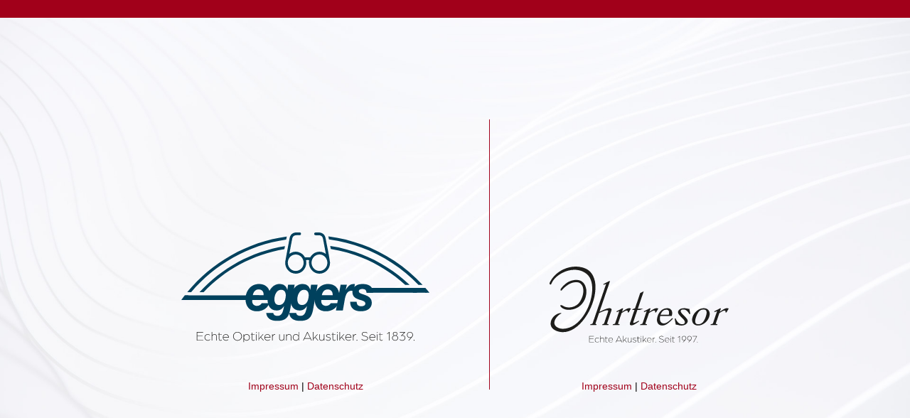

--- FILE ---
content_type: text/html
request_url: https://www.optikakustikeggers.de/
body_size: 950
content:
<!doctype html>
<html>
<head>
<meta charset="UTF-8">
<title>Optik und Akustik Eggers | Optik Schiefelbein | Ohrtresor - Ihr Augenoptiker und Hörakustiker in Hohenlockstedt, Itzehoe und Kellinghusen</title>
	<meta name="keywords" content="Optik und Akustik Eggers, Optik Schiefelbein, Itzehoe, Hohenlockstedt, Kellinghusen, Brille, Optik, Augenoptiker, Optiker, Beratung, Hörgeräte, Hörtest, Akustik, Hörgeräteakustik, Gleitsicht, Einstärkenbrille, Sportbrille, Kontaktlinsen,  Designerbrillen, Experte, Fassungen, Sonnenbrille, Fehlsichtigkeit, weitsichtig, kurzsichtig, fachkundig Gleitsicht, Gläserberatung, Führerscheinsehtest, Rabatt, Glasberatung, Sehtest, Refraktion, modisch, Nähe, Computerbrille, Nahbrille, Lesebrille, beraten, Kollektion, kompetent">
  <meta name="description" content="Optik und Akustik Eggers | Optik Schiefelbein | Ohrtresor - Ihr Augenoptiker und Hörakustiker für Brillen, Kontaktlinsen, Hörgeräte, Service und bestes Sehen in Hohenlockstedt, Itzehoe und Kellinghusen">
	<style>
		*{margin: 0;padding: 0;border: 0;}
		html,body {
			height: 100%;
		}
		body {
			font-family: Helvetica,Arial,sans-serif;
			font-size: 14px;
			color:black;
			background: url(img/bg.jpg) no-repeat;
			background-size: cover;
		}
		.border-top,
		.border-bottom{
			position: fixed;
			width: 100%;
			top:0;
			left: 0;
			height: 25px;
			display: block;
			background: #a1001a;
			z-index: 2;
		}
		.border-bottom{
			bottom:0;
			top:inherit;
		}
		.table {display: table; height: 100%; width: 100%;}
		.row {display: table-row;}
		.cell {
			display: table-cell;
			vertical-align: middle;
			text-align: center;
		}
		.container, .border {display: inline-block}
		.border {
			width:1px;
			height:380px;
			background: #a1001a;
			margin: 0 80px;
		}
		img {padding-bottom: 50px; max-width: 100%; height: auto;}
		a {color:#a1001a; text-decoration: none;}
		
		@media all and (max-width: 880px){
			img {
			width:100%;
		}
			.container {
				width: 30%;
			}
			.border {
			margin: 0 30px;
		}
		
		@media all and (max-width: 480px){
			.border {
			height:1px;
			width:90%;
			background: #a1001a;
			margin: 20px 0;
		}
			.container {
				width: 60%;
				margin: 0 auto;
			}
		}
	</style>
</head>

<body>
	<div class="table">
		<div class="row">
			<div class="cell">
				<div class="container"> <a href="https://eggers.optikakustikeggers.de"><img src="img/eggers.svg" width="349" height="159" alt="Optik + Akustik eggers"/></a>
					<br>
				<a href="https://eggers.optikakustikeggers.de/impressum.html">Impressum</a> | <a href="https://eggers.optikakustikeggers.de/datenschutz.html">Datenschutz</a></div>
			  <div class="border"></div>
			  <div class="container"> <a href="https://ohrtresor.optikakustikeggers.de"><img src="img/ohrtresor.svg" width="252" height="110" alt="Ohrtrsor"/></a> 
					<br>
					<a href="https://ohrtresor.optikakustikeggers.de/impressum.html">Impressum</a> | <a href="https://ohrtresor.optikakustikeggers.de/datenschutz.html">Datenschutz</a></div>
				</div>
		    
			</div>
		</div>
	</div>
	<div class="border-top"></div>
		<div class="border-bottom"></div>
</body>
</html>


--- FILE ---
content_type: image/svg+xml
request_url: https://www.optikakustikeggers.de/img/ohrtresor.svg
body_size: 9564
content:
<?xml version="1.0" encoding="UTF-8"?>
<svg id="Ebene_2" data-name="Ebene 2" xmlns="http://www.w3.org/2000/svg" viewBox="0 0 182.83 77.8">
  <defs>
    <style>
      .cls-1 {
        fill: #1d1d1b;
        stroke-width: 0px;
      }
    </style>
  </defs>
  <g id="Logos_alt" data-name="Logos alt">
    <g id="Ohrtresor_Logo">
      <g>
        <path class="cls-1" d="M40.37,71.21h4.77v.36h-4.37v2.41h4.06v.36h-4.06v2.99h4.53v.36h-4.93v-6.48Z"/>
        <path class="cls-1" d="M46.21,75.3c0-1.4,1.09-2.49,2.49-2.49.66,0,1.26.24,1.71.65l-.25.28c-.37-.35-.88-.56-1.46-.56-1.18,0-2.09.91-2.09,2.12s.9,2.12,2.1,2.12c.64,0,1.2-.26,1.58-.68l.25.27c-.45.48-1.1.78-1.84.78-1.4,0-2.49-1.09-2.49-2.49Z"/>
        <path class="cls-1" d="M51.62,71.11h.38v2.76c.3-.64.98-1.06,1.78-1.06,1.07,0,1.74.56,1.74,1.82v3.06h-.38v-3.01c0-1.01-.5-1.5-1.44-1.5-1.04,0-1.7.92-1.7,1.7v2.81h-.38v-6.58Z"/>
        <path class="cls-1" d="M57.08,76.38v-3.14h-.73v-.33h.73v-1.14l.38-.05v1.19h1.84v.33h-1.84v3.15c0,.82.33,1.04.84,1.04s.9-.3.9-.3l.15.31c-.15.11-.55.35-1.05.35-.68,0-1.22-.27-1.22-1.41Z"/>
        <path class="cls-1" d="M60.05,75.3c0-1.4,1.02-2.49,2.34-2.49s2.28,1.09,2.28,2.48c0,.07-.01.14-.01.16h-4.21c.07,1.16.94,1.99,2.02,1.99.61,0,1.19-.23,1.59-.62l.2.28c-.47.43-1.11.69-1.79.69-1.34,0-2.42-1.05-2.42-2.49ZM64.27,75.14c-.05-1.12-.87-1.98-1.9-1.98s-1.87.84-1.93,1.98h3.83Z"/>
        <path class="cls-1" d="M70.65,71.16h.29l3.18,6.53h-.41l-.69-1.41h-4.44l-.69,1.41h-.42l3.18-6.53ZM72.85,75.93l-1.7-3.46c-.26-.53-.36-.79-.36-.79,0,0-.11.26-.37.79l-1.69,3.46h4.12Z"/>
        <path class="cls-1" d="M75,71.11h.38v4.96l2.85-3.16h.5l-1.93,2.1,2.23,2.68h-.48l-1.99-2.41-1.18,1.3v1.11h-.38v-6.58Z"/>
        <path class="cls-1" d="M79.76,75.98v-3.07h.38v3.04c0,1.05.53,1.47,1.44,1.47.99,0,1.62-.91,1.62-1.7v-2.81h.38v4.78h-.37v-.97c-.31.73-1.03,1.07-1.7,1.07-1.08,0-1.75-.51-1.75-1.81Z"/>
        <path class="cls-1" d="M84.77,77.03l.19-.3c.4.46.93.69,1.6.69.92,0,1.49-.46,1.49-1.01,0-.68-.69-.85-1.38-1.02-.86-.2-1.7-.42-1.7-1.3,0-.79.84-1.28,1.61-1.28.59,0,1.07.16,1.53.54l-.18.3c-.38-.32-.82-.47-1.35-.47-.65,0-1.22.4-1.22.91,0,.64.69.79,1.39.94.84.19,1.69.47,1.69,1.38s-.88,1.38-1.88,1.38-1.49-.43-1.79-.76Z"/>
        <path class="cls-1" d="M89.87,76.38v-3.14h-.73v-.33h.73v-1.14l.38-.05v1.19h1.84v.33h-1.84v3.15c0,.82.33,1.04.84,1.04s.9-.3.9-.3l.15.31c-.15.11-.55.35-1.05.35-.68,0-1.22-.27-1.22-1.41Z"/>
        <path class="cls-1" d="M93.09,71.56c0-.17.14-.31.31-.31s.32.14.32.31c0,.18-.15.32-.32.32s-.31-.14-.31-.32ZM93.21,72.91h.38v4.78h-.38v-4.78Z"/>
        <path class="cls-1" d="M95.04,71.11h.38v4.96l2.85-3.16h.5l-1.93,2.1,2.23,2.68h-.48l-1.99-2.41-1.18,1.3v1.11h-.38v-6.58Z"/>
        <path class="cls-1" d="M99.46,75.3c0-1.4,1.02-2.49,2.34-2.49s2.28,1.09,2.28,2.48c0,.07,0,.14,0,.16h-4.21c.07,1.16.94,1.99,2.02,1.99.61,0,1.19-.23,1.59-.62l.2.28c-.47.43-1.11.69-1.79.69-1.34,0-2.42-1.05-2.42-2.49ZM103.68,75.14c-.05-1.12-.87-1.98-1.9-1.98s-1.87.84-1.93,1.98h3.83Z"/>
        <path class="cls-1" d="M105.3,72.91h.38v1.09c.38-.8,1.11-1.19,1.97-1.19v.4c-1.19,0-1.97.89-1.97,1.95v2.53h-.38v-4.78Z"/>
        <path class="cls-1" d="M107.94,77.45c0-.19.15-.35.34-.35s.35.16.35.35-.16.34-.35.34-.34-.15-.34-.34Z"/>
        <path class="cls-1" d="M111.68,76.69l.22-.28c.5.59,1.26,1,2.25,1s2.09-.41,2.09-1.45c0-.9-1.05-1.16-2.06-1.42-1.14-.29-2.21-.67-2.21-1.76s1.08-1.67,2.18-1.67c.66,0,1.41.14,2.06.74l-.2.3c-.58-.54-1.29-.66-1.86-.66-.86,0-1.77.42-1.77,1.29s.92,1.1,1.89,1.36c1.17.31,2.39.67,2.39,1.82,0,1.31-1.31,1.83-2.51,1.83-1.13,0-1.96-.48-2.47-1.1Z"/>
        <path class="cls-1" d="M117.65,75.3c0-1.4,1.02-2.49,2.34-2.49s2.28,1.09,2.28,2.48c0,.07,0,.14,0,.16h-4.21c.07,1.16.94,1.99,2.02,1.99.61,0,1.19-.23,1.59-.62l.2.28c-.47.43-1.11.69-1.79.69-1.34,0-2.42-1.05-2.42-2.49ZM121.87,75.14c-.05-1.12-.87-1.98-1.9-1.98s-1.87.84-1.93,1.98h3.83Z"/>
        <path class="cls-1" d="M123.37,71.56c0-.17.14-.31.31-.31s.32.14.32.31c0,.18-.15.32-.32.32s-.31-.14-.31-.32ZM123.49,72.91h.38v4.78h-.38v-4.78Z"/>
        <path class="cls-1" d="M125.52,76.38v-3.14h-.73v-.33h.73v-1.14l.38-.05v1.19h1.84v.33h-1.84v3.15c0,.82.33,1.04.84,1.04s.9-.3.9-.3l.15.31c-.15.11-.55.35-1.05.35-.68,0-1.22-.27-1.22-1.41Z"/>
        <path class="cls-1" d="M132.57,71.75l-1.42,1.09-.19-.28,1.68-1.35h.31v6.48h-.38v-5.94Z"/>
        <path class="cls-1" d="M139.48,73.39c0,.63-.28,1.19-.66,1.62l-2.48,2.79-.3-.24,1.82-2.04c-.11.06-.38.15-.71.15-1.29,0-2.25-1-2.25-2.27s.96-2.29,2.28-2.29,2.3,1.02,2.3,2.28ZM135.31,73.39c0,1.09.81,1.93,1.88,1.93s1.89-.92,1.89-1.92c0-1.09-.8-1.93-1.89-1.93s-1.88.83-1.88,1.92Z"/>
        <path class="cls-1" d="M145.09,73.39c0,.63-.28,1.19-.66,1.62l-2.48,2.79-.3-.24,1.82-2.04c-.11.06-.38.15-.71.15-1.29,0-2.25-1-2.25-2.27s.96-2.29,2.28-2.29,2.3,1.02,2.3,2.28ZM140.92,73.39c0,1.09.81,1.93,1.88,1.93s1.89-.92,1.89-1.92c0-1.09-.8-1.93-1.89-1.93s-1.88.83-1.88,1.92Z"/>
        <path class="cls-1" d="M149.98,71.56h-3.95v-.35h4.4v.27l-3.33,6.21h-.43l3.31-6.13Z"/>
        <path class="cls-1" d="M150.48,77.45c0-.19.15-.35.34-.35s.35.16.35.35-.16.34-.35.34-.34-.15-.34-.34Z"/>
      </g>
      <g>
        <path class="cls-1" d="M46.84,23.09c.21-4.55-.34-9.28-2.36-13.41-.93-1.9-2.18-3.64-3.73-5.08-2.05-1.9-4.71-3.04-7.39-3.76C27.09-.83,20.27.07,14.39,2.73c-3.09,1.4-5.94,3.31-8.39,5.66-1.24,1.2-2.38,2.51-3.38,3.91-.52.72-1,1.48-1.45,2.25-.41.72-1,1.56-1.14,2.39-.09.52.02,1.16.52,1.44.44.25.93.06,1.14-.39,0-.01,0-.03,0-.04,0-.01.02-.02.02-.04,1.94-5.13,6.6-9.01,11.35-11.46,5.3-2.73,11.63-4.04,17.49-2.56,4.14,1.05,8.21,3.55,10.39,7.31,1.85,3.2,2.51,6.98,2.6,10.64.11,4.36-.59,8.72-1.76,12.91-1.25,4.48-3.07,8.8-5.42,12.81-2.25,3.84-5.01,7.43-8.4,10.34-3.07,2.64-6.72,4.7-10.73,5.47-1.92.37-4.09.52-6.02.14-2.32-.46-5.13-1.83-6-4.19-1.36-3.69,1.91-7.84,4.62-9.96.61-.48,1.27-.91,1.99-1.22.29-.13.14-.61-.16-.59-5.6.25-11.16,6-10.54,11.75.58,5.34,6.87,7.58,11.52,7.87,4.43.27,8.75-1.25,12.44-3.61,4.23-2.7,7.76-6.43,10.7-10.47,3.23-4.44,5.81-9.36,7.71-14.5,1.84-4.96,3.08-10.2,3.32-15.49Z"/>
        <path class="cls-1" d="M27.03,39.83c-2.43,1.49-5.32,2.23-8.17,2.04-1.37-.09-2.73-.42-3.98-1-.99-.47-2.09-1.38-3.23-1.43-1-.04-.72,1-.32,1.53.62.82,1.48,1.48,2.38,1.97,3.97,2.17,9.27,1.53,13.28-.17,4.66-1.97,8.26-6.37,9.71-11.17,1.49-4.93,1.34-11.19-2.34-15.16-3.52-3.8-9.57-3.17-13.93-1.33-2.11.89-3.9,2.26-5.55,3.82-.91.86-1.79,1.77-2.57,2.76-.43.55-1,1.2-1.16,1.91-.07.32-.02.72.26.94.38.29.78.01,1.07-.27,3.52-4.03,8.39-7.97,13.97-8.28,1.59-.09,3.29.14,4.64,1.04,1.75,1.16,2.75,3.1,3.14,5.12.85,4.36-.58,9.26-2.77,13.03-1.11,1.92-2.53,3.5-4.43,4.66Z"/>
        <path class="cls-1" d="M82.75,42.93c-.37-.15-.84-.28-1.75-.28-1.71,0-4.38,1.78-7.05,3.65l1.18-3.48h-.96l-6.02,3.15.68.62,2.34-.92-4.3,12.73c-.64.41-1.04.52-2,.68l-.15.02-.28.81h6.82l.27-.78-.29-.05c-.82-.15-1.12-.26-1.41-.57l3.67-10.85c2.08-1.35,4.12-2.6,5.12-2.6.48,0,.78.09.96.29.22.24.28.7.2,1.38l-.03.28h.98l2.31-3.96-.28-.11Z"/>
        <path class="cls-1" d="M110.7,42.93c-.37-.15-.84-.28-1.75-.28-1.71,0-4.38,1.78-7.05,3.65l1.18-3.48h-.96l-6.02,3.15.68.62,2.34-.92-4.3,12.73c-.64.41-1.04.52-2,.68l-.15.02-.28.81h6.82l.27-.78-.29-.05c-.82-.15-1.12-.26-1.41-.57l3.67-10.85c2.07-1.35,4.12-2.6,5.12-2.6.48,0,.78.09.96.29.22.24.28.7.2,1.38l-.03.28h.98l2.31-3.96-.28-.11Z"/>
        <path class="cls-1" d="M124.9,53.07c-3.35,3.27-5.78,5.17-8.26,5.17-1.3,0-2.37-.49-3.09-1.42-1.05-1.35-1.27-3.55-.63-6.2h11.78l.06-.18c.74-2.37.56-4.49-.52-5.95-.89-1.2-2.28-1.84-4.03-1.84-4.56,0-8.17,2.95-9.91,8.1-1.06,3.12-.94,5.81.32,7.57.96,1.34,2.55,2.08,4.47,2.08,3.04,0,6.23-2.07,10.69-6.91l.33-.36-1.13-.14-.09.09ZM113.32,49.28l.03-.1c1.13-3.34,3.16-5.03,6.05-5.03.86,0,1.52.29,1.96.87.69.89.81,2.44.36,4.26h-8.4Z"/>
        <path class="cls-1" d="M142.52,43.42c-1.13-.13-1.78-.28-2.36-.42-.77-.18-1.43-.34-2.93-.34-3.14,0-5.32,1.15-6,3.16-.7,2.08,1.43,4.19,3.48,6.23,1.92,1.9,3.91,3.87,3.32,5.6-.3.89-1.23,1.42-2.48,1.42-2.14,0-4.63-.68-6.8-5.68l-.09-.2-.98.24,1.16,6.14h.21c1.23.02,1.89.21,2.6.41.72.21,1.47.42,2.8.42,3.26,0,5.68-1.39,6.47-3.72.68-2.01-1.52-4.2-3.65-6.31-1.89-1.87-3.85-3.81-3.34-5.3.23-.69,1.1-1.09,2.37-1.09,1.98,0,3.82.34,6.32,4.58l.1.16.95-.24-.97-5.06-.19-.02Z"/>
        <path class="cls-1" d="M157.38,42.65c-4.77,0-9.65,3.78-11.35,8.79-.89,2.63-.72,4.99.47,6.65,1.07,1.49,2.86,2.3,5.05,2.3,4.77,0,9.65-3.78,11.35-8.79.89-2.63.72-4.99-.47-6.65-1.07-1.49-2.86-2.3-5.05-2.3ZM159.41,51.44c-2.31,6.83-5.43,7.62-7.58,7.62-1.34,0-2.2-.32-2.7-1.02-.81-1.12-.68-3.29.39-6.44,2.31-6.83,5.43-7.62,7.58-7.62,1.34,0,2.2.32,2.7,1.02.81,1.12.67,3.29-.39,6.44Z"/>
        <path class="cls-1" d="M89.63,44.49h2.44l3.59-1.34h-5.57l6.01-17.84-3.63,1.9-5.22,15.5-2.63.99-.27.78h2.29l-4.37,12.93c-.36,1.06-.37,1.81-.04,2.27.27.37.72.55,1.4.55,1.87,0,4.29-1.66,7.64-3.96l.29-.2-.72-.55-.59.33c-1.5.84-3.38,1.88-4.26,1.88-.2,0-.46-.03-.55-.16-.15-.21,0-.75.16-1.2l4.02-11.9Z"/>
        <path class="cls-1" d="M182.55,42.93c-.37-.15-.84-.28-1.75-.28-1.71,0-4.38,1.78-7.05,3.65l1.18-3.48h-.96l-6.02,3.15.68.62,2.34-.92-4.3,12.73c-.64.41-1.04.52-2,.68l-.15.02-.28.81h6.82l.27-.78-.29-.05c-.82-.15-1.12-.26-1.41-.57l3.67-10.85c2.07-1.35,4.12-2.6,5.12-2.6.48,0,.78.09.96.29.22.24.28.7.2,1.38l-.03.28h.98l2.31-3.96-.28-.11Z"/>
        <path class="cls-1" d="M60.85,42.65c-2.34,0-7.65,2.6-9.93,3.78l10.77-31.53h-.96l-6.02,3.15.68.62,2.34-.92-13.85,40.64c-.64.41-1.04.52-2,.68l-.15.02-.28.81h6.27l.25-.73-.23-.09c-.56-.22-.79-.38-.92-.56l3.67-10.86c3.9-1.89,6.64-2.85,8.15-2.85.56,0,.91.1,1.05.3.19.26.13.81-.18,1.72l-3.91,11.57c-.3.23-.65.42-1.48.67l-.12.04-.27.79h6.27l.27-.78-.29-.05c-.82-.15-1.12-.26-1.41-.57l4.57-13.52c.24-.71.22-1.24-.06-1.63-.35-.48-1.04-.7-2.24-.7Z"/>
      </g>
    </g>
  </g>
</svg>

--- FILE ---
content_type: image/svg+xml
request_url: https://www.optikakustikeggers.de/img/eggers.svg
body_size: 11863
content:
<?xml version="1.0" encoding="UTF-8"?>
<svg id="Ebene_2" data-name="Ebene 2" xmlns="http://www.w3.org/2000/svg" viewBox="0 0 187.82 83.64">
  <defs>
    <style>
      .cls-1 {
        fill: #1d1d1b;
      }

      .cls-1, .cls-2 {
        stroke-width: 0px;
      }

      .cls-2 {
        fill: #00415d;
      }
    </style>
  </defs>
  <g id="Logos_alt" data-name="Logos alt">
    <g id="Optik_Akustik_Eggers_Logo" data-name="Optik&amp;amp;Akustik_Eggers_Logo">
      <g id="Optik_Akustik_Eggers_Logo_alt" data-name="Optik&amp;amp;Akustik_Eggers_Logo_alt">
        <path class="cls-2" d="M110.59,23.04c-.01,3.44-2.73,6.26-6.02,6.24-3.31-.02-5.98-2.83-5.97-6.28.01-3.49,2.74-6.29,6.08-6.24,3.27.04,5.91,2.86,5.9,6.28M92.61,23.02c0,3.45-2.68,6.26-5.99,6.27-3.3,0-6-2.81-6-6.26,0-3.43,2.66-6.24,5.92-6.26,3.35-.03,6.07,2.77,6.07,6.26M112.46,22.05c-.87-5.97-2.13-11.88-3.27-17.81-.48-2.53-2.38-4.14-4.83-4.22-.86-.03-1.72-.02-2.57,0-.77.02-1.19.38-1.2,1.01-.01.66.42,1.06,1.23,1.08.81.02,1.61,0,2.42,0,1.61.03,2.71.97,3.03,2.65.56,2.91,1.1,5.83,1.64,8.74.17.88.32,1.77.51,2.82-2.15-1.56-4.34-2-6.7-1.43-2.37.58-4.06,2.12-5.16,4.1h-3.91c-1.12-2.03-2.83-3.54-5.21-4.11-2.36-.57-4.54-.09-6.54,1.36-.03-.13-.06-.18-.05-.23.71-3.83,1.4-7.66,2.15-11.48.29-1.48,1.45-2.39,2.9-2.43.88-.02,1.77.01,2.65-.02.62-.02,1.09-.32,1.08-1.05-.01-.73-.46-1.02-1.1-1.03-.93-.01-1.87-.05-2.8,0-2.4.13-4.22,1.72-4.7,4.2-1.12,5.82-2.21,11.65-3.24,17.5-.66,3.75,1.37,7.53,4.69,8.99,3.46,1.52,7.45.37,9.6-2.76,1.4-2.03,1.79-4.28,1.38-6.76.8-.34,1.55-.36,2.31,0-.86,5.43,2.45,8.96,5.72,9.89,5.5,1.55,10.84-3.16,9.99-9.03"/>
        <polygon class="cls-2" points="182.9 42.23 140.31 42.23 140.31 45.8 185.96 45.8 182.9 42.23"/>
        <polygon class="cls-2" points="58.78 47.82 2.94 47.82 1.32 51.39 58.78 51.39 58.78 47.82"/>
        <path class="cls-2" d="M53.76,51.41c-.04.22-.07.48-.07,1.07,0,1.66,1.11,3.39,3.68,3.39,1.62,0,2.91-.92,3.5-2.03h5.71c-.99,3.1-4.13,6.15-9.47,6.15s-8.51-3.61-8.51-9.51c0-4.97,3.2-11.27,10.32-11.27,4.46,0,8.47,2.69,8.47,9.17,0,1.29-.11,2.21-.29,3.02h-13.34ZM62.3,47.8v-.74c0-1.81-1.03-3.72-3.76-3.72s-4.05,2.28-4.42,4.46h8.18Z"/>
        <path class="cls-2" d="M80.85,39.8h4.97l-3.32,18.35c-1.03,5.71-2.73,9.14-10.02,9.14s-8.11-4.64-8.14-6.04h5.31c.07.63.4,2.21,3.09,2.21,2.84,0,4.13-1.62,5.05-7.48-1.25,2.17-3.09,3.43-5.45,3.43-5.16,0-7.07-4.02-7.07-8.66,0-5.05,3.09-11.53,9.17-11.53,4.31,0,5.34,2.98,5.86,4.53l.55-3.94ZM74.15,55.24c3.72,0,4.94-4.46,4.94-7.48,0-2.58-1.29-4.13-3.61-4.13-3.46,0-5.01,4.27-5.01,7.18,0,2.47.92,4.42,3.68,4.42Z"/>
        <path class="cls-2" d="M98.21,39.8h4.97l-3.32,18.35c-1.03,5.71-2.73,9.14-10.02,9.14s-8.11-4.64-8.14-6.04h5.31c.07.63.4,2.21,3.09,2.21,2.84,0,4.13-1.62,5.05-7.48-1.25,2.17-3.09,3.43-5.45,3.43-5.16,0-7.07-4.02-7.07-8.66,0-5.05,3.09-11.53,9.17-11.53,4.31,0,5.34,2.98,5.86,4.53l.55-3.94ZM91.51,55.24c3.72,0,4.94-4.46,4.94-7.48,0-2.58-1.29-4.13-3.61-4.13-3.46,0-5.01,4.27-5.01,7.18,0,2.47.92,4.42,3.68,4.42Z"/>
        <path class="cls-2" d="M106.02,51.41c-.04.22-.07.48-.07,1.07,0,1.66,1.11,3.39,3.68,3.39,1.62,0,2.91-.92,3.5-2.03h5.71c-.99,3.1-4.13,6.15-9.47,6.15s-8.51-3.61-8.51-9.51c0-4.97,3.2-11.27,10.32-11.27,4.46,0,8.47,2.69,8.47,9.17,0,1.29-.11,2.21-.29,3.02h-13.34ZM114.57,47.8v-.74c0-1.81-1.03-3.72-3.76-3.72s-4.05,2.28-4.42,4.46h8.18Z"/>
        <path class="cls-2" d="M131.39,39.29l-.77,5.38c-.44-.11-.96-.29-1.66-.29-2.14,0-4.02.85-5.12,6.15l-1.55,8.88h-5.23l3.54-19.6h4.75l-.96,3.98c2.25-3.57,3.54-4.53,6.37-4.53l.63.04Z"/>
        <path class="cls-2" d="M132.72,52.81c.18,1.81.74,3.35,3.5,3.35,1.7,0,3.13-.63,3.13-2.03,0-3.79-9.84-1.55-9.84-8.84,0-3.06,2.5-6.08,7.55-6.08,6.96,0,8.07,3.83,8.18,6.59h-4.94c-.33-1.77-.77-2.76-3.32-2.76-1.95,0-2.62.92-2.62,1.73,0,3.13,9.84,1.66,9.84,8.88,0,3.21-2.51,6.34-8.22,6.34-4.31,0-8.14-1.77-8.14-7.18h4.86Z"/>
        <path class="cls-2" d="M111.27,2.93c.09.28.16.57.22.88.09.5.19.99.29,1.49,26.47,3.61,50.12,16.21,67.78,34.6h3.12C164.36,20.09,139.35,6.56,111.27,2.93Z"/>
        <path class="cls-2" d="M112.74,10.22c.15.79.31,1.58.46,2.37,21.52,3.42,40.95,13.19,56.33,27.3h3.31c-16.16-15.49-36.96-26.17-60.1-29.67Z"/>
        <path class="cls-2" d="M4.52,45.48h2.94C25.35,24.28,50.69,9.56,79.41,5.41c.11-.56.21-1.1.31-1.63.05-.25.11-.49.18-.73C49.63,7.21,22.98,22.87,4.52,45.48Z"/>
        <path class="cls-2" d="M78.03,12.73c.15-.81.3-1.6.44-2.37C53,14.42,30.39,27.18,13.78,45.48h3.09c15.95-16.92,37.24-28.75,61.16-32.75Z"/>
        <path class="cls-2" d="M187.82,45.8c-.98-1.21-1.99-2.4-3.02-3.57h-3.05c1.06,1.17,2.1,2.36,3.12,3.57h2.95Z"/>
        <path class="cls-2" d="M175.23,42.23h-3.21c1.19,1.16,2.35,2.35,3.49,3.57h3.08c-1.09-1.21-2.21-2.41-3.36-3.57Z"/>
        <path class="cls-2" d="M5.54,47.82h-2.88c-.91,1.17-1.79,2.36-2.66,3.57h2.8c.89-1.21,1.8-2.4,2.74-3.57Z"/>
      </g>
      <g>
        <path class="cls-1" d="M11.72,75.79h4.77v.36h-4.37v2.41h4.06v.36h-4.06v2.99h4.53v.36h-4.93v-6.48Z"/>
        <path class="cls-1" d="M17.56,79.87c0-1.4,1.09-2.49,2.49-2.49.66,0,1.26.24,1.71.65l-.25.28c-.37-.35-.88-.56-1.46-.56-1.18,0-2.09.91-2.09,2.12s.9,2.12,2.1,2.12c.64,0,1.2-.26,1.58-.68l.25.27c-.45.48-1.1.78-1.84.78-1.4,0-2.49-1.09-2.49-2.49Z"/>
        <path class="cls-1" d="M22.97,75.69h.38v2.76c.3-.64.98-1.06,1.78-1.06,1.07,0,1.74.56,1.74,1.82v3.06h-.38v-3.01c0-1.01-.5-1.5-1.44-1.5-1.04,0-1.7.92-1.7,1.7v2.81h-.38v-6.58Z"/>
        <path class="cls-1" d="M28.43,80.95v-3.14h-.73v-.33h.73v-1.14l.38-.05v1.19h1.84v.33h-1.84v3.15c0,.82.33,1.04.84,1.04s.9-.3.9-.3l.15.31c-.15.11-.55.35-1.05.35-.68,0-1.22-.27-1.22-1.41Z"/>
        <path class="cls-1" d="M31.4,79.87c0-1.4,1.02-2.49,2.34-2.49s2.28,1.09,2.28,2.48c0,.07-.01.14-.01.16h-4.21c.07,1.16.94,1.99,2.02,1.99.61,0,1.19-.23,1.59-.62l.2.28c-.47.43-1.11.69-1.79.69-1.34,0-2.42-1.05-2.42-2.49ZM35.62,79.71c-.05-1.12-.87-1.98-1.9-1.98s-1.87.84-1.93,1.98h3.83Z"/>
        <path class="cls-1" d="M39.21,79.02c0-1.87,1.46-3.34,3.34-3.34s3.34,1.47,3.34,3.34-1.46,3.34-3.34,3.34-3.34-1.47-3.34-3.34ZM45.46,79.02c0-1.65-1.27-2.96-2.92-2.96s-2.92,1.31-2.92,2.96,1.27,2.96,2.92,2.96,2.92-1.31,2.92-2.96Z"/>
        <path class="cls-1" d="M51.87,79.87c0,1.41-.99,2.49-2.36,2.49-.88,0-1.66-.53-1.98-1.25v2.53h-.38v-6.16h.37v1.1c.35-.71,1.12-1.2,1.99-1.2,1.37,0,2.36,1.07,2.36,2.49ZM49.48,81.99c1.16,0,1.99-.9,1.99-2.12s-.86-2.12-1.98-2.12-1.96.94-1.96,2.12.86,2.12,1.95,2.12Z"/>
        <path class="cls-1" d="M53.3,80.95v-3.14h-.73v-.33h.73v-1.14l.38-.05v1.19h1.84v.33h-1.84v3.15c0,.82.33,1.04.84,1.04s.9-.3.9-.3l.15.31c-.15.11-.55.35-1.05.35-.68,0-1.22-.27-1.22-1.41Z"/>
        <path class="cls-1" d="M56.52,76.14c0-.17.14-.31.31-.31s.32.14.32.31c0,.18-.15.32-.32.32s-.31-.14-.31-.32ZM56.64,77.49h.38v4.78h-.38v-4.78Z"/>
        <path class="cls-1" d="M58.47,75.69h.38v4.96l2.85-3.16h.5l-1.93,2.1,2.23,2.68h-.48l-1.99-2.41-1.18,1.3v1.11h-.38v-6.58Z"/>
        <path class="cls-1" d="M62.89,79.87c0-1.4,1.02-2.49,2.34-2.49s2.28,1.09,2.28,2.48c0,.07,0,.14,0,.16h-4.21c.07,1.16.94,1.99,2.02,1.99.61,0,1.19-.23,1.59-.62l.2.28c-.47.43-1.11.69-1.79.69-1.34,0-2.42-1.05-2.42-2.49ZM67.11,79.71c-.05-1.12-.87-1.98-1.9-1.98s-1.87.84-1.93,1.98h3.83Z"/>
        <path class="cls-1" d="M68.73,77.49h.38v1.09c.38-.8,1.11-1.19,1.97-1.19v.4c-1.19,0-1.97.89-1.97,1.95v2.53h-.38v-4.78Z"/>
        <path class="cls-1" d="M74.12,80.55v-3.07h.38v3.04c0,1.05.53,1.47,1.44,1.47.99,0,1.62-.91,1.62-1.7v-2.81h.38v4.78h-.37v-.97c-.31.73-1.03,1.07-1.7,1.07-1.08,0-1.75-.51-1.75-1.81Z"/>
        <path class="cls-1" d="M79.39,77.49h.38v.96c.3-.64.99-1.06,1.78-1.06,1.08,0,1.74.57,1.74,1.82v3.06h-.38v-3.01c0-1.01-.49-1.5-1.43-1.5-1.03,0-1.71.91-1.71,1.7v2.81h-.38v-4.78Z"/>
        <path class="cls-1" d="M88.74,78.58v-2.9h.38v6.58h-.38v-1.15c-.32.72-1.1,1.25-1.98,1.25-1.37,0-2.36-1.08-2.36-2.49s.99-2.49,2.36-2.49c.87,0,1.63.49,1.98,1.2ZM86.79,77.75c-1.12,0-1.98.9-1.98,2.12s.83,2.12,1.99,2.12c1.09,0,1.95-.94,1.95-2.12s-.85-2.12-1.96-2.12Z"/>
        <path class="cls-1" d="M95.34,75.74h.29l3.18,6.53h-.41l-.69-1.41h-4.44l-.69,1.41h-.42l3.18-6.53ZM97.55,80.5l-1.7-3.46c-.26-.53-.36-.79-.36-.79,0,0-.11.26-.37.79l-1.69,3.46h4.12Z"/>
        <path class="cls-1" d="M99.7,75.69h.38v4.96l2.85-3.16h.5l-1.93,2.1,2.23,2.68h-.48l-1.99-2.41-1.18,1.3v1.11h-.38v-6.58Z"/>
        <path class="cls-1" d="M104.46,80.55v-3.07h.38v3.04c0,1.05.53,1.47,1.44,1.47.99,0,1.62-.91,1.62-1.7v-2.81h.38v4.78h-.37v-.97c-.31.73-1.03,1.07-1.7,1.07-1.08,0-1.75-.51-1.75-1.81Z"/>
        <path class="cls-1" d="M109.47,81.6l.19-.3c.4.46.93.69,1.6.69.92,0,1.49-.46,1.49-1.01,0-.68-.69-.85-1.38-1.02-.86-.2-1.7-.42-1.7-1.3,0-.79.84-1.28,1.61-1.28.59,0,1.07.16,1.53.54l-.18.3c-.38-.32-.82-.47-1.35-.47-.65,0-1.22.4-1.22.91,0,.64.69.79,1.39.94.84.19,1.69.47,1.69,1.38s-.88,1.38-1.88,1.38-1.49-.43-1.79-.76Z"/>
        <path class="cls-1" d="M114.56,80.95v-3.14h-.73v-.33h.73v-1.14l.38-.05v1.19h1.84v.33h-1.84v3.15c0,.82.33,1.04.84,1.04s.9-.3.9-.3l.15.31c-.15.11-.55.35-1.05.35-.68,0-1.22-.27-1.22-1.41Z"/>
        <path class="cls-1" d="M117.79,76.14c0-.17.14-.31.31-.31s.32.14.32.31c0,.18-.15.32-.32.32s-.31-.14-.31-.32ZM117.9,77.49h.38v4.78h-.38v-4.78Z"/>
        <path class="cls-1" d="M119.73,75.69h.38v4.96l2.85-3.16h.5l-1.93,2.1,2.23,2.68h-.48l-1.99-2.41-1.18,1.3v1.11h-.38v-6.58Z"/>
        <path class="cls-1" d="M124.15,79.87c0-1.4,1.02-2.49,2.34-2.49s2.28,1.09,2.28,2.48c0,.07-.01.14-.01.16h-4.21c.07,1.16.94,1.99,2.02,1.99.61,0,1.19-.23,1.59-.62l.2.28c-.47.43-1.11.69-1.79.69-1.34,0-2.42-1.05-2.42-2.49ZM128.38,79.71c-.05-1.12-.87-1.98-1.9-1.98s-1.87.84-1.93,1.98h3.83Z"/>
        <path class="cls-1" d="M129.99,77.49h.38v1.09c.38-.8,1.11-1.19,1.97-1.19v.4c-1.19,0-1.97.89-1.97,1.95v2.53h-.38v-4.78Z"/>
        <path class="cls-1" d="M132.63,82.02c0-.19.15-.35.34-.35s.35.16.35.35-.16.34-.35.34-.34-.15-.34-.34Z"/>
        <path class="cls-1" d="M136.38,81.26l.22-.28c.5.59,1.26,1,2.25,1s2.09-.41,2.09-1.45c0-.9-1.05-1.16-2.06-1.42-1.14-.29-2.21-.67-2.21-1.76s1.08-1.67,2.18-1.67c.66,0,1.41.14,2.06.74l-.2.3c-.58-.54-1.29-.66-1.86-.66-.86,0-1.77.42-1.77,1.29s.92,1.1,1.89,1.36c1.17.31,2.39.67,2.39,1.82,0,1.31-1.31,1.83-2.51,1.83-1.13,0-1.96-.48-2.47-1.1Z"/>
        <path class="cls-1" d="M142.34,79.87c0-1.4,1.02-2.49,2.34-2.49s2.28,1.09,2.28,2.48c0,.07,0,.14,0,.16h-4.21c.07,1.16.94,1.99,2.02,1.99.61,0,1.19-.23,1.59-.62l.2.28c-.47.43-1.11.69-1.79.69-1.34,0-2.42-1.05-2.42-2.49ZM146.57,79.71c-.05-1.12-.87-1.98-1.9-1.98s-1.87.84-1.93,1.98h3.83Z"/>
        <path class="cls-1" d="M148.06,76.14c0-.17.14-.31.31-.31s.32.14.32.31c0,.18-.15.32-.32.32s-.31-.14-.31-.32ZM148.18,77.49h.38v4.78h-.38v-4.78Z"/>
        <path class="cls-1" d="M150.22,80.95v-3.14h-.73v-.33h.73v-1.14l.38-.05v1.19h1.84v.33h-1.84v3.15c0,.82.33,1.04.84,1.04s.9-.3.9-.3l.15.31c-.15.11-.55.35-1.05.35-.68,0-1.22-.27-1.22-1.41Z"/>
        <path class="cls-1" d="M157.27,76.33l-1.42,1.09-.19-.28,1.68-1.35h.31v6.48h-.38v-5.94Z"/>
        <path class="cls-1" d="M159.58,80.33c0-.93.62-1.61,1.54-1.89-.55-.2-.92-.7-.92-1.31,0-.82.7-1.45,1.68-1.45s1.68.63,1.68,1.45c0,.61-.38,1.11-.92,1.31.92.28,1.54.96,1.54,1.89,0,1.17-.98,2.03-2.3,2.03s-2.3-.86-2.3-2.03ZM163.77,80.32c0-.95-.82-1.69-1.89-1.69s-1.9.74-1.9,1.69.81,1.68,1.9,1.68,1.89-.72,1.89-1.68ZM163.18,77.16c0-.63-.56-1.13-1.3-1.13s-1.3.5-1.3,1.13c0,.68.57,1.15,1.3,1.15s1.3-.47,1.3-1.15Z"/>
        <path class="cls-1" d="M165.3,81.56l.23-.27c.33.42.96.71,1.7.71,1.19,0,1.99-.78,1.99-1.77,0-1.08-.94-1.63-1.82-1.63-.36,0-.66.08-.94.3l-.18-.26,2.51-2.51h-3.38v-.35h3.93v.33l-2.23,2.22c.13-.03.3-.04.46-.04,1.13,0,2.05.84,2.05,1.94,0,1.26-1,2.13-2.37,2.13-.79,0-1.49-.26-1.95-.8Z"/>
        <path class="cls-1" d="M175.38,77.96c0,.63-.28,1.19-.66,1.62l-2.48,2.79-.3-.24,1.82-2.04c-.11.06-.38.15-.71.15-1.29,0-2.25-1-2.25-2.27s.96-2.29,2.28-2.29,2.3,1.02,2.3,2.28ZM171.2,77.96c0,1.09.81,1.93,1.88,1.93s1.89-.92,1.89-1.92c0-1.09-.8-1.93-1.89-1.93s-1.88.83-1.88,1.92Z"/>
        <path class="cls-1" d="M175.88,82.02c0-.19.15-.35.34-.35s.35.16.35.35-.16.34-.35.34-.34-.15-.34-.34Z"/>
      </g>
    </g>
  </g>
</svg>